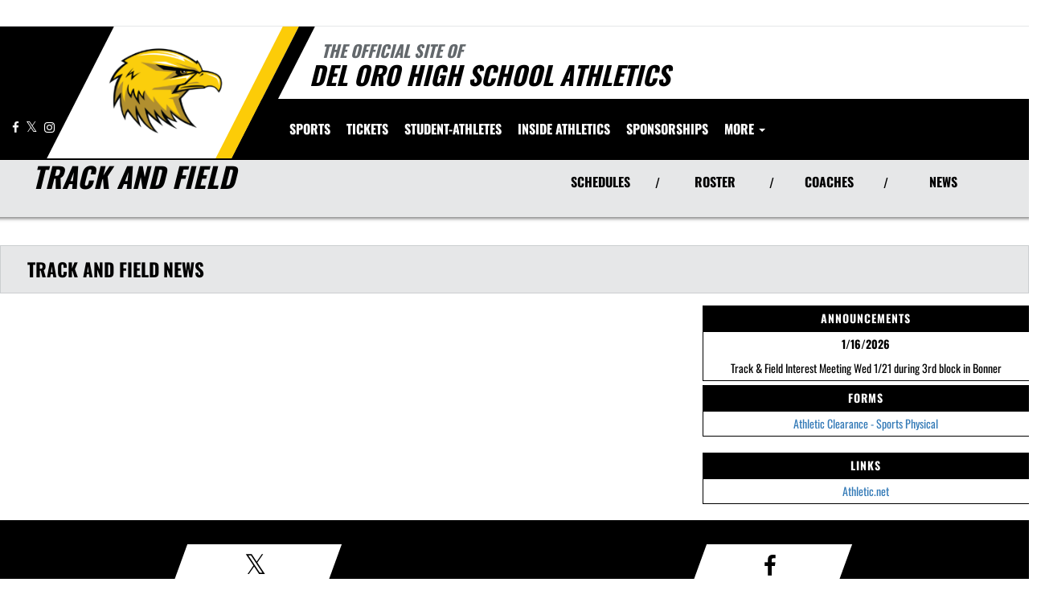

--- FILE ---
content_type: text/html; charset=utf-8
request_url: https://www.deloroathletics.com/sport/track%20and%20field/coed/?tab=news
body_size: 19101
content:
<!DOCTYPE html>
<html lang="en">
<head>
<style>
    .gam-sport-banner-ad iframe,
    .gam-sport-banner-ad-2 iframe
    {
        width: 100%;
        height: auto;
    }

    .prog-mobile-banners #gam-banner-ad,
    .prog-mobile-banners #gam-banner-ad-2
    {
        min-height: 100px;
        display: flex;
        align-items: center;
        justify-content: center;
    }
</style>

    <script async src="https://securepubads.g.doubleclick.net/tag/js/gpt.js"></script>
    <script>
        window.googletag = window.googletag || { cmd: [] };

        function isMobile() {
            return window.innerWidth <= 768;
        }

        googletag.cmd.push(function () {
            var isMobileDevice = isMobile();
            var REFRESH_KEY = 'refresh';
            var REFRESH_VALUE = 'true';

            // NEW: programmatic flag + refresh timing
            var useProgrammaticAds = false;
            var REFRESH_MS = useProgrammaticAds ? 30000 : 10000;

            // NEW: add a body class only when programmatic + mobile (for stable layout)
            if (useProgrammaticAds && isMobileDevice) {
                document.body.classList.add('prog-mobile-banners');
            }

            // ------- PRESENTING SPONSOR-------
            if (isMobileDevice) {
                googletag.defineSlot('/22870419559/headerwebmobile', [[300, 75]], 'gam-presenting-sponsor-mobile')
                    .setTargeting(REFRESH_KEY, REFRESH_VALUE)
                    .addService(googletag.pubads());
            } else {
                googletag.defineSlot('/22870419559/headerwebdesktop', [[300, 75]], 'gam-presenting-sponsor-2')
                    .setTargeting(REFRESH_KEY, REFRESH_VALUE)
                    .addService(googletag.pubads());
            }

            // Build base arrays of allowed sizes
            var desktopTabletProgrammatic = [[640, 100], [728, 90]];
            var mobileProgrammatic = [[320, 50]];              // << mobile = 320x50 ONLY
            var desktopTabletDefault = [[640, 100]];
            var mobileDefault = [[640, 100]];

            var allProgrammaticSizes = [[640, 100], [728, 90], [320, 50]];
            var allDefaultSizes = [[640, 100]];

            var bannerMapping = googletag.sizeMapping()
                .addSize([1024, 0], useProgrammaticAds ? desktopTabletProgrammatic : desktopTabletDefault) // desktop
                .addSize([768, 0], useProgrammaticAds ? desktopTabletProgrammatic : desktopTabletDefault) // tablet
                .addSize([0, 0], useProgrammaticAds ? mobileProgrammatic : mobileDefault)        // phones
                .build();

            googletag.defineSlot(
                '/22870419559/bannerweb',
                useProgrammaticAds ? allProgrammaticSizes : allDefaultSizes,
                'gam-banner-ad'
            )
                .defineSizeMapping(bannerMapping)
                .setTargeting(REFRESH_KEY, REFRESH_VALUE)
                .addService(googletag.pubads());

            googletag.defineSlot(
                '/22870419559/bannerweb',
                useProgrammaticAds ? allProgrammaticSizes : allDefaultSizes,
                'gam-banner-ad-2'
            )
                .defineSizeMapping(bannerMapping)
                .setTargeting(REFRESH_KEY, REFRESH_VALUE)
                .addService(googletag.pubads());

            googletag.defineSlot('/22870419559/agent', [[300, 75]], 'gam-agent-ad')
                .setTargeting(REFRESH_KEY, REFRESH_VALUE)
                .addService(googletag.pubads());

            googletag.pubads().setTargeting('siteid', '2632833');

            // Refresh: now uses REFRESH_MS (30s when programmatic, else 10s)
            googletag.pubads().addEventListener('impressionViewable', function (event) {
                var slot = event.slot;
                if (slot.getTargeting(REFRESH_KEY).indexOf(REFRESH_VALUE) > -1) {
                    setTimeout(function () {
                        googletag.pubads().refresh([slot]);
                    }, REFRESH_MS);
                }
            });

            googletag.enableServices();

            // Add event listeners for responsive image handling
            document.addEventListener('DOMContentLoaded', function () {
                handleResponsiveImages();

                // Add debounced resize handler
                var resizeTimeout = null;
                window.addEventListener('resize', function () {
                    if (resizeTimeout) {
                        clearTimeout(resizeTimeout);
                    }

                    resizeTimeout = setTimeout(function () {
                        handleResponsiveImages();
                    }, 250);
                });
            });

            // Add slotRenderEnded event to handle styling right after ads render
            googletag.pubads().addEventListener('slotRenderEnded', function (event) {
                // Give a small delay to ensure content is available
                setTimeout(function () {
                    var id = event.slot.getSlotElementId();
                    var container = document.getElementById(id);
                    if (container) {
                        var iframes = container.querySelectorAll('iframe[id^="google_ads_iframe"]');
                        iframes.forEach(applyResponsiveStyles);
                    }
                }, 50);
            });

            // Function to handle responsive images
            function handleResponsiveImages() {
                ['gam-banner-ad', 'gam-banner-ad-2', 'gam-sport-banner-ad', 'gam-sport-banner-ad-2', 'gam-presenting-sponsor-2'].forEach(adId => {
                    var adContainer = document.querySelector(`#${adId}`);
                    if (adContainer) {
                        observeIframeInsertion(adContainer);
                        var iframes = adContainer.querySelectorAll('iframe[id^="google_ads_iframe"]');
                        iframes.forEach(applyResponsiveStyles);
                    }
                });
            }

            // Function to observe iframe insertion - from original code
            function observeIframeInsertion(container) {
                var observer = new MutationObserver(function (mutations) {
                    mutations.forEach(function (mutation) {
                        if (mutation.addedNodes) {
                            mutation.addedNodes.forEach(function (node) {
                                if (node.tagName === 'IFRAME' && node.id.startsWith('google_ads_iframe')) {
                                    applyResponsiveStyles(node);
                                    observeIframeChanges(node);
                                }
                            });
                        }
                    });
                });

                observer.observe(container, {
                    childList: true,
                    subtree: true
                });
            }

            function applyResponsiveStyles(iframe) {
                if (
                    (iframe && iframe.closest('.gam-banner-ad')) ||
                    (iframe && iframe.closest('.gam-banner-ad-2')) ||
                    (iframe && iframe.closest('.gam-sport-banner-ad')) ||
                    (iframe && iframe.closest('.gam-sport-banner-ad-2')) ||
                    (iframe && iframe.closest('.gam-presenting-sponsor-2'))
                ) {
                    if (isMobile()) {
                        iframe.style.width = '100%';
                        iframe.style.height = 'auto';

                        try {
                            var iframeDoc = iframe.contentDocument || iframe.contentWindow.document;
                            var imgs = iframeDoc.querySelectorAll('img');
                            imgs.forEach(function (img) {
                                img.style.maxWidth = '100%';
                                img.style.height = 'auto';
                                // Only add 20% margin-top to gam-banner-ad images on mobile
                                if (iframe.closest('.gam-banner-ad')) {
                                    img.style.marginTop = '20%'; // This only applies on mobile due to the parent if(isMobile()) condition
                                } else {
                                    img.style.marginTop = '0';
                                }
                            });
                        } catch (e) {
                            console.error('Could not access iframe content:', e);
                        }
                    } else {
                        // Desktop logic, specifically for gam-presenting-sponsor-desktop
                        if (8 == 14 && (iframe.closest('.gam-presenting-sponsor-2') || iframe.closest('.gam-presenting-sponsor-mobile'))) {
                            try {
                                var iframeDoc = iframe.contentDocument || iframe.contentWindow.document;
                                var imgs = iframeDoc.querySelectorAll('img');
                                imgs.forEach(function (img) {
                                    img.style.width = '225px';
                                    img.style.height = 'auto';
                                });
                            } catch (e) {
                                console.error('Could not access iframe content:', e);
                            }
                        }
                    }
                }
            }

            function observeIframeChanges(iframe) {
                iframe.addEventListener('load', function () {
                    applyResponsiveStyles(iframe);
                });

                var observer = new MutationObserver(function (mutations) {
                    mutations.forEach(function (mutation) {
                        if (mutation.type === 'childList' || (mutation.type === 'attributes' && mutation.attributeName === 'src')) {
                            applyResponsiveStyles(iframe);
                        }
                    });
                });

                observer.observe(iframe, {
                    childList: true,
                    subtree: true,
                    attributes: true,
                    attributeFilter: ['src']
                });
            }
        });
    </script>

    <!-- End GPT Tag -->
        <!-- Google tag (gtag.js) -->
        <script async src="https://www.googletagmanager.com/gtag/js?id=G-CEEZHR5SF0"></script>
        <script>
            window.dataLayer = window.dataLayer || [];
            function gtag() { dataLayer.push(arguments); }
            gtag('js', new Date());

            gtag('config', 'G-CEEZHR5SF0');
        </script>
    <meta charset="utf-8" />
    <meta name="viewport" content="width=device-width, initial-scale=1.0, maximum-scale=2.0, user-scalable=yes" />
    <title>Del Oro High School Track And Field</title>
    <meta name="description" content="The official Track And Field page for the Del Oro Golden Eagles." />
    <meta name="keywords" content="del oro high school, golden eagles, athletics, schedules, scores, news, broadcasting, mobile, video, rosters, photos, sports, high school" />
    <meta property="og:image" content="https://5starassets.blob.core.windows.net/athleticsites/2632833/736/images/6798e350-bda3-44c1-ba69-c09e25615c7c.png">
    

    
        <script src="https://unpkg.com/focus-visible/dist/focus-visible.min.js"></script>

        <!-- fonts now reside in the less config file -->
        <!-- latest CDN compiled and minified CSS for lity (simple lightbox) -->
        <link rel="stylesheet" href="https://cdnjs.cloudflare.com/ajax/libs/lity/2.3.1/lity.min.css" integrity="sha256-0SZxASYAglrmIuTx+ZYHE3hzTnCZWB7XLu+iA8AG0Z0=" crossorigin="anonymous" />
        <!-- latest CDN compiled and minified CSS for font awesome -->
        <link rel="stylesheet" href="https://cdnjs.cloudflare.com/ajax/libs/font-awesome/4.7.0/css/font-awesome.css" integrity="sha256-NuCn4IvuZXdBaFKJOAcsU2Q3ZpwbdFisd5dux4jkQ5w=" crossorigin="anonymous" />
        <!-- latest CDN compiled and minified CSS for slick slider -->
        <link rel="stylesheet" href="https://cdnjs.cloudflare.com/ajax/libs/slick-carousel/1.9.0/slick.min.css" integrity="sha256-UK1EiopXIL+KVhfbFa8xrmAWPeBjMVdvYMYkTAEv/HI=" crossorigin="anonymous" />
        <link rel="stylesheet" href="https://cdnjs.cloudflare.com/ajax/libs/slick-carousel/1.9.0/slick-theme.min.css" integrity="sha256-4hqlsNP9KM6+2eA8VUT0kk4RsMRTeS7QGHIM+MZ5sLY=" crossorigin="anonymous" />
        <!-- latest CDN compiled and minified CSS for bootstrap 3 -->
        <link rel="stylesheet" href="https://maxcdn.bootstrapcdn.com/bootstrap/3.3.7/css/bootstrap.min.css" integrity="sha384-BVYiiSIFeK1dGmJRAkycuHAHRg32OmUcww7on3RYdg4Va+PmSTsz/K68vbdEjh4u" crossorigin="anonymous">
        <link rel="stylesheet" href="https://maxcdn.bootstrapcdn.com/bootstrap/3.3.7/css/bootstrap-theme.min.css" integrity="sha384-rHyoN1iRsVXV4nD0JutlnGaslCJuC7uwjduW9SVrLvRYooPp2bWYgmgJQIXwl/Sp" crossorigin="anonymous">
        <!-- locally stored compiled and minified CSS for yamm -->
        <link rel="stylesheet" href="/lib/yamm3/yamm/yamm.min.css" />
        <!-- locally stored compiled and minified CSS for datatables -->
        <link rel="stylesheet" href="/lib/datatables/media/css/dataTables.bootstrap.min.css" />
        <!-- creates browser icon using schools mascot logo -->
        <link rel="icon" type="image/png" href="https://5starassets.blob.core.windows.net/athleticsites/2632833/736/images/6798e350-bda3-44c1-ba69-c09e25615c7c.png">
        <link rel="stylesheet" href="https://cdnjs.cloudflare.com/ajax/libs/ekko-lightbox/3.3.0/ekko-lightbox.min.css" integrity="sha512-vC3vvXGPI9bplTilrP7d0YKtmHrMAH4q9dF6QSfIL/uOFIMsHu2wkmAITtFRkNisTKt1e4EAhIiXpyXJgiJW4Q==" crossorigin="anonymous" referrerpolicy="no-referrer" />        <!-- created CSS from less config file; compiled, minified and stored locally -->
        <link rel="stylesheet" href="/less/templates/5/main.min.css?v=1.3" />

        <link href="/lib/sweetalert/dist/sweetalert.css" rel="stylesheet" />
        <link rel="stylesheet" href="/less/Components/AIAgent.min.css?v=639044639490148924" />

    
    
        <style>
        .navbar-nav > li > a:hover{color: #fccc08 !important;}
</style>
<style>
        h1, h2, h3, h4, h5, h6 {color: #000000;}
        ul li a {color: #000000;}
        table tr{color:#000000;}
        .header-topper:before{background:#000000;}
        .header-topper .row:before {background:#000000;}
        .border-right-xl-secondary{border-right: 20px solid #fccc08;}
        /* resused */
        .bg-primary{background-color: #000000;}
        .bg-secondary{background-color: #fccc08;}
        .text-primary{color: #000000 !important;}
        .text-primary-font{color: #ffffff !important;}
        .text-secondary{color: #fccc08 !important;}
        .border-all-thin-primary {border: solid 1px #000000; }
        .border-right-xl-secondary{border-right: 20px solid #fccc08;}
        .border-right-xl-primary{border-right: 20px solid #000000;}
        .bg-gradient-primary-dark{background-image: linear-gradient(180deg,#000,#000000);}
</style>

    

    
    
</head>
<body viewport="fixed">
    <a href="#main-content" class="skip-link">Skip to Main Content</a>
    <input type="hidden" value="2632833" id="schoolId" />
    <input type="hidden" value="true" id="customAppSchool" />
    <input type="hidden" value="6/7/2023 12:00:00 AM" id="adServingDateBegins" />

    <header>
        


            <div class="row">
                <div class="col-md-12">
                    <div class="feeder-menu bg-gradient-primary">
    <div class="slant-tabs">
        <ul class="nav">
        </ul>
    </div>
</div>
                </div>
            </div>
        <div class="header-topper">
            <div class="row">
                <h1 class="site-title"><small>&nbsp;&nbsp;&nbsp;<i>THE OFFICIAL SITE OF </i></small><br /><i>Del Oro High School Athletics</i></h1>
            </div>
        </div>
        <div class="row">
            <div class="col-md-12">
                <div class="main-menu-container bg-primary" id="fixedscroll">
                    <div class="fixed-menu-container">
                        <div class="header-social-media">
                            
<div class="feed-wrapper">
                    <a href="https://www.facebook.com/delorohighschoolbasketball" target="_blank" aria-label="Visit our Facebook page">
                        <i class="fa fa-facebook text-primary-font" aria-hidden="true"></i>
                        <span class="sr-only">Facebook</span>
                    </a>
                    <a href="https://twitter.com/delorohoops" target="_blank" aria-label="Visit our X page">
                        <i class="fa fa-twitter text-primary-font" aria-hidden="true"></i>
                        <span class="sr-only">X</span>
                    </a>
                    <a href="https://www.instagram.com/del_oro_wrestling/" target="_blank" aria-label="Visit our Instagram page">
                        <i class="fa fa-instagram text-primary-font" aria-hidden="true"></i>
                        <span class="sr-only">Instagram</span>
                    </a>
</div>

                        </div>
                        <div id="center">
                            <div class="header-gfx border-right-xl-secondary">
                                <a href="/" aria-label="Return to Del Oro Home Page" tabindex="0">
                                    <img src="https://5starassets.blob.core.windows.net/athleticsites/2632833/736/images/d9031afa-224d-4a66-b4dc-0120e9b0cd4b.png" aria-label="Del Oro" alt="Del Oro Logo" />
                                    <span class="mk-blank">-</span>
                                </a>
                            </div>

                            <div class="primary-line border-right-xl-primary"></div>
                        </div>
                        <div class="">
                            
                                <nav class="custom-nav" role="navigation" aria-label="Main Navigation">
    <div class="navbar yamm navbar-static-top">
        <div class="container" id="nav-container">
            <div class="navbar-header">
                <button type="button" class="navbar-toggle collapsed" data-toggle="collapse" data-target="#navbar" aria-expanded="false" aria-controls="navbar">
                    <span class="sr-only">Toggle navigation</span>
                    <span class="icon-bar bg-secondary"></span>
                    <span class="icon-bar bg-secondary"></span>
                    <span class="icon-bar bg-secondary"></span>
                </button>
                <a class="navbar-brand" href="/" aria-label="Return to Del Oro Home Page">
                    <img src="https://5starassets.blob.core.windows.net/athleticsites/2632833/736/images/66a59314-bffa-40e8-a509-d56ce4ce8554.png" class="img-responsive tag" aria-label="Del Oro Logo" alt="Del Oro Logo" />
                </a>
                    <div class="presenting-sponsor hidden-md hidden-lg">
                        <div class="adzone adzone-0 presenting-sponsor">
                                <div class="ad-placement">
    <div id='gam-presenting-sponsor-mobile' class="gam_ps">
        <script>
           if (isMobile()) {
                googletag.cmd.push(function () { googletag.display('gam-presenting-sponsor-mobile'); });
            }
        </script>
    </div>
    </div>

                        </div>
                    </div>
                </div>
            <div id="navbar" class="navbar-collapse collapse" aria-expanded="false">
                <ul class="nav navbar-nav" id="nav-links" role="menubar">
                  
                            <li class="dropdown yamm-fw" role="presentation">
                                <a href="#" data-toggle="dropdown" class="dropdown-toggle text-primary-font" role="menuitem" aria-haspopup="true" aria-expanded="false" tabindex="0">SPORTS</a>
                                    <ul id="dropdown1" class="dropdown-menu two-columns" role="menu">
                                            <li role="menuitem">
                                                <div class="sport-link-nfo">
                                                    <div class="row">
                                                        <div class="col-xs-12 col-sm-6">
                                                            <div class="link">
                                                                <a class="text-primary" href="/sport/alpine skiing/coed/" role="menuitem" tabindex="0" aria-label="Alpine Skiing go to Main Team Page">ALPINE SKIING</a>
                                                            </div>
                                                        </div>
                                                        <div class="hidden-xs col-sm-6">
                                                            <div class="nfo">
                                                                <a class="text-primary" href="/sport/alpine skiing/coed/?tab=schedule" role="menuitem" aria-label="Alpine Skiing - Schedules" tabindex="0">Schedules</a><span> /</span>
                                                                <a class="text-primary" href="/sport/alpine skiing/coed/?tab=roster" role="menuitem" aria-label="Alpine Skiing - Rosters" tabindex="0">Rosters</a><span> /</span>
                                                                <a class="text-primary" href="/sport/alpine skiing/coed/?tab=news" role="menuitem" aria-label="Alpine Skiing - News" tabindex="0">News</a>
                                                            </div>
                                                        </div>
                                                    </div>
                                                </div>
                                            </li>
                                            <li role="menuitem">
                                                <div class="sport-link-nfo">
                                                    <div class="row">
                                                        <div class="col-xs-12 col-sm-6">
                                                            <div class="link">
                                                                <a class="text-primary" href="/sport/baseball/boys/" role="menuitem" tabindex="0" aria-label="Baseball(Boys) go to Main Team Page">BASEBALL(BOYS)</a>
                                                            </div>
                                                        </div>
                                                        <div class="hidden-xs col-sm-6">
                                                            <div class="nfo">
                                                                <a class="text-primary" href="/sport/baseball/boys/?tab=schedule" role="menuitem" aria-label="Baseball(Boys) - Schedules" tabindex="0">Schedules</a><span> /</span>
                                                                <a class="text-primary" href="/sport/baseball/boys/?tab=roster" role="menuitem" aria-label="Baseball(Boys) - Rosters" tabindex="0">Rosters</a><span> /</span>
                                                                <a class="text-primary" href="/sport/baseball/boys/?tab=news" role="menuitem" aria-label="Baseball(Boys) - News" tabindex="0">News</a>
                                                            </div>
                                                        </div>
                                                    </div>
                                                </div>
                                            </li>
                                            <li role="menuitem">
                                                <div class="sport-link-nfo">
                                                    <div class="row">
                                                        <div class="col-xs-12 col-sm-6">
                                                            <div class="link">
                                                                <a class="text-primary" href="/sport/basketball/boys/" role="menuitem" tabindex="0" aria-label="Basketball(Boys) go to Main Team Page">BASKETBALL(BOYS)</a>
                                                            </div>
                                                        </div>
                                                        <div class="hidden-xs col-sm-6">
                                                            <div class="nfo">
                                                                <a class="text-primary" href="/sport/basketball/boys/?tab=schedule" role="menuitem" aria-label="Basketball(Boys) - Schedules" tabindex="0">Schedules</a><span> /</span>
                                                                <a class="text-primary" href="/sport/basketball/boys/?tab=roster" role="menuitem" aria-label="Basketball(Boys) - Rosters" tabindex="0">Rosters</a><span> /</span>
                                                                <a class="text-primary" href="/sport/basketball/boys/?tab=news" role="menuitem" aria-label="Basketball(Boys) - News" tabindex="0">News</a>
                                                            </div>
                                                        </div>
                                                    </div>
                                                </div>
                                            </li>
                                            <li role="menuitem">
                                                <div class="sport-link-nfo">
                                                    <div class="row">
                                                        <div class="col-xs-12 col-sm-6">
                                                            <div class="link">
                                                                <a class="text-primary" href="/sport/basketball/girls/" role="menuitem" tabindex="0" aria-label="Basketball(Girls) go to Main Team Page">BASKETBALL(GIRLS)</a>
                                                            </div>
                                                        </div>
                                                        <div class="hidden-xs col-sm-6">
                                                            <div class="nfo">
                                                                <a class="text-primary" href="/sport/basketball/girls/?tab=schedule" role="menuitem" aria-label="Basketball(Girls) - Schedules" tabindex="0">Schedules</a><span> /</span>
                                                                <a class="text-primary" href="/sport/basketball/girls/?tab=roster" role="menuitem" aria-label="Basketball(Girls) - Rosters" tabindex="0">Rosters</a><span> /</span>
                                                                <a class="text-primary" href="/sport/basketball/girls/?tab=news" role="menuitem" aria-label="Basketball(Girls) - News" tabindex="0">News</a>
                                                            </div>
                                                        </div>
                                                    </div>
                                                </div>
                                            </li>
                                            <li role="menuitem">
                                                <div class="sport-link-nfo">
                                                    <div class="row">
                                                        <div class="col-xs-12 col-sm-6">
                                                            <div class="link">
                                                                <a class="text-primary" href="/sport/cheer/girls/" role="menuitem" tabindex="0" aria-label="Cheer(Girls) go to Main Team Page">CHEER(GIRLS)</a>
                                                            </div>
                                                        </div>
                                                        <div class="hidden-xs col-sm-6">
                                                            <div class="nfo">
                                                                <a class="text-primary" href="/sport/cheer/girls/?tab=schedule" role="menuitem" aria-label="Cheer(Girls) - Schedules" tabindex="0">Schedules</a><span> /</span>
                                                                <a class="text-primary" href="/sport/cheer/girls/?tab=roster" role="menuitem" aria-label="Cheer(Girls) - Rosters" tabindex="0">Rosters</a><span> /</span>
                                                                <a class="text-primary" href="/sport/cheer/girls/?tab=news" role="menuitem" aria-label="Cheer(Girls) - News" tabindex="0">News</a>
                                                            </div>
                                                        </div>
                                                    </div>
                                                </div>
                                            </li>
                                            <li role="menuitem">
                                                <div class="sport-link-nfo">
                                                    <div class="row">
                                                        <div class="col-xs-12 col-sm-6">
                                                            <div class="link">
                                                                <a class="text-primary" href="/sport/cross country/coed/" role="menuitem" tabindex="0" aria-label="Cross Country(Coed) go to Main Team Page">CROSS COUNTRY(COED)</a>
                                                            </div>
                                                        </div>
                                                        <div class="hidden-xs col-sm-6">
                                                            <div class="nfo">
                                                                <a class="text-primary" href="/sport/cross country/coed/?tab=schedule" role="menuitem" aria-label="Cross Country(Coed) - Schedules" tabindex="0">Schedules</a><span> /</span>
                                                                <a class="text-primary" href="/sport/cross country/coed/?tab=roster" role="menuitem" aria-label="Cross Country(Coed) - Rosters" tabindex="0">Rosters</a><span> /</span>
                                                                <a class="text-primary" href="/sport/cross country/coed/?tab=news" role="menuitem" aria-label="Cross Country(Coed) - News" tabindex="0">News</a>
                                                            </div>
                                                        </div>
                                                    </div>
                                                </div>
                                            </li>
                                            <li role="menuitem">
                                                <div class="sport-link-nfo">
                                                    <div class="row">
                                                        <div class="col-xs-12 col-sm-6">
                                                            <div class="link">
                                                                <a class="text-primary" href="/sport/flag football/girls/" role="menuitem" tabindex="0" aria-label="Flag Football(Girls) go to Main Team Page">FLAG FOOTBALL(GIRLS)</a>
                                                            </div>
                                                        </div>
                                                        <div class="hidden-xs col-sm-6">
                                                            <div class="nfo">
                                                                <a class="text-primary" href="/sport/flag football/girls/?tab=schedule" role="menuitem" aria-label="Flag Football(Girls) - Schedules" tabindex="0">Schedules</a><span> /</span>
                                                                <a class="text-primary" href="/sport/flag football/girls/?tab=roster" role="menuitem" aria-label="Flag Football(Girls) - Rosters" tabindex="0">Rosters</a><span> /</span>
                                                                <a class="text-primary" href="/sport/flag football/girls/?tab=news" role="menuitem" aria-label="Flag Football(Girls) - News" tabindex="0">News</a>
                                                            </div>
                                                        </div>
                                                    </div>
                                                </div>
                                            </li>
                                            <li role="menuitem">
                                                <div class="sport-link-nfo">
                                                    <div class="row">
                                                        <div class="col-xs-12 col-sm-6">
                                                            <div class="link">
                                                                <a class="text-primary" href="/sport/football/boys/" role="menuitem" tabindex="0" aria-label="Football(Boys) go to Main Team Page">FOOTBALL(BOYS)</a>
                                                            </div>
                                                        </div>
                                                        <div class="hidden-xs col-sm-6">
                                                            <div class="nfo">
                                                                <a class="text-primary" href="/sport/football/boys/?tab=schedule" role="menuitem" aria-label="Football(Boys) - Schedules" tabindex="0">Schedules</a><span> /</span>
                                                                <a class="text-primary" href="/sport/football/boys/?tab=roster" role="menuitem" aria-label="Football(Boys) - Rosters" tabindex="0">Rosters</a><span> /</span>
                                                                <a class="text-primary" href="/sport/football/boys/?tab=news" role="menuitem" aria-label="Football(Boys) - News" tabindex="0">News</a>
                                                            </div>
                                                        </div>
                                                    </div>
                                                </div>
                                            </li>
                                            <li role="menuitem">
                                                <div class="sport-link-nfo">
                                                    <div class="row">
                                                        <div class="col-xs-12 col-sm-6">
                                                            <div class="link">
                                                                <a class="text-primary" href="/sport/golf/boys/" role="menuitem" tabindex="0" aria-label="Golf(Boys) go to Main Team Page">GOLF(BOYS)</a>
                                                            </div>
                                                        </div>
                                                        <div class="hidden-xs col-sm-6">
                                                            <div class="nfo">
                                                                <a class="text-primary" href="/sport/golf/boys/?tab=schedule" role="menuitem" aria-label="Golf(Boys) - Schedules" tabindex="0">Schedules</a><span> /</span>
                                                                <a class="text-primary" href="/sport/golf/boys/?tab=roster" role="menuitem" aria-label="Golf(Boys) - Rosters" tabindex="0">Rosters</a><span> /</span>
                                                                <a class="text-primary" href="/sport/golf/boys/?tab=news" role="menuitem" aria-label="Golf(Boys) - News" tabindex="0">News</a>
                                                            </div>
                                                        </div>
                                                    </div>
                                                </div>
                                            </li>
                                            <li role="menuitem">
                                                <div class="sport-link-nfo">
                                                    <div class="row">
                                                        <div class="col-xs-12 col-sm-6">
                                                            <div class="link">
                                                                <a class="text-primary" href="/sport/golf/girls/" role="menuitem" tabindex="0" aria-label="Golf(Girls) go to Main Team Page">GOLF(GIRLS)</a>
                                                            </div>
                                                        </div>
                                                        <div class="hidden-xs col-sm-6">
                                                            <div class="nfo">
                                                                <a class="text-primary" href="/sport/golf/girls/?tab=schedule" role="menuitem" aria-label="Golf(Girls) - Schedules" tabindex="0">Schedules</a><span> /</span>
                                                                <a class="text-primary" href="/sport/golf/girls/?tab=roster" role="menuitem" aria-label="Golf(Girls) - Rosters" tabindex="0">Rosters</a><span> /</span>
                                                                <a class="text-primary" href="/sport/golf/girls/?tab=news" role="menuitem" aria-label="Golf(Girls) - News" tabindex="0">News</a>
                                                            </div>
                                                        </div>
                                                    </div>
                                                </div>
                                            </li>
                                            <li role="menuitem">
                                                <div class="sport-link-nfo">
                                                    <div class="row">
                                                        <div class="col-xs-12 col-sm-6">
                                                            <div class="link">
                                                                <a class="text-primary" href="/sport/lacrosse/boys/" role="menuitem" tabindex="0" aria-label="Lacrosse(Boys) go to Main Team Page">LACROSSE(BOYS)</a>
                                                            </div>
                                                        </div>
                                                        <div class="hidden-xs col-sm-6">
                                                            <div class="nfo">
                                                                <a class="text-primary" href="/sport/lacrosse/boys/?tab=schedule" role="menuitem" aria-label="Lacrosse(Boys) - Schedules" tabindex="0">Schedules</a><span> /</span>
                                                                <a class="text-primary" href="/sport/lacrosse/boys/?tab=roster" role="menuitem" aria-label="Lacrosse(Boys) - Rosters" tabindex="0">Rosters</a><span> /</span>
                                                                <a class="text-primary" href="/sport/lacrosse/boys/?tab=news" role="menuitem" aria-label="Lacrosse(Boys) - News" tabindex="0">News</a>
                                                            </div>
                                                        </div>
                                                    </div>
                                                </div>
                                            </li>
                                            <li role="menuitem">
                                                <div class="sport-link-nfo">
                                                    <div class="row">
                                                        <div class="col-xs-12 col-sm-6">
                                                            <div class="link">
                                                                <a class="text-primary" href="/sport/lacrosse/girls/" role="menuitem" tabindex="0" aria-label="Lacrosse(Girls) go to Main Team Page">LACROSSE(GIRLS)</a>
                                                            </div>
                                                        </div>
                                                        <div class="hidden-xs col-sm-6">
                                                            <div class="nfo">
                                                                <a class="text-primary" href="/sport/lacrosse/girls/?tab=schedule" role="menuitem" aria-label="Lacrosse(Girls) - Schedules" tabindex="0">Schedules</a><span> /</span>
                                                                <a class="text-primary" href="/sport/lacrosse/girls/?tab=roster" role="menuitem" aria-label="Lacrosse(Girls) - Rosters" tabindex="0">Rosters</a><span> /</span>
                                                                <a class="text-primary" href="/sport/lacrosse/girls/?tab=news" role="menuitem" aria-label="Lacrosse(Girls) - News" tabindex="0">News</a>
                                                            </div>
                                                        </div>
                                                    </div>
                                                </div>
                                            </li>
                                            <li role="menuitem">
                                                <div class="sport-link-nfo">
                                                    <div class="row">
                                                        <div class="col-xs-12 col-sm-6">
                                                            <div class="link">
                                                                <a class="text-primary" href="/sport/snowboarding/coed/" role="menuitem" tabindex="0" aria-label="Snowboarding go to Main Team Page">SNOWBOARDING</a>
                                                            </div>
                                                        </div>
                                                        <div class="hidden-xs col-sm-6">
                                                            <div class="nfo">
                                                                <a class="text-primary" href="/sport/snowboarding/coed/?tab=schedule" role="menuitem" aria-label="Snowboarding - Schedules" tabindex="0">Schedules</a><span> /</span>
                                                                <a class="text-primary" href="/sport/snowboarding/coed/?tab=roster" role="menuitem" aria-label="Snowboarding - Rosters" tabindex="0">Rosters</a><span> /</span>
                                                                <a class="text-primary" href="/sport/snowboarding/coed/?tab=news" role="menuitem" aria-label="Snowboarding - News" tabindex="0">News</a>
                                                            </div>
                                                        </div>
                                                    </div>
                                                </div>
                                            </li>
                                            <li role="menuitem">
                                                <div class="sport-link-nfo">
                                                    <div class="row">
                                                        <div class="col-xs-12 col-sm-6">
                                                            <div class="link">
                                                                <a class="text-primary" href="/sport/soccer/boys/" role="menuitem" tabindex="0" aria-label="Soccer(Boys) go to Main Team Page">SOCCER(BOYS)</a>
                                                            </div>
                                                        </div>
                                                        <div class="hidden-xs col-sm-6">
                                                            <div class="nfo">
                                                                <a class="text-primary" href="/sport/soccer/boys/?tab=schedule" role="menuitem" aria-label="Soccer(Boys) - Schedules" tabindex="0">Schedules</a><span> /</span>
                                                                <a class="text-primary" href="/sport/soccer/boys/?tab=roster" role="menuitem" aria-label="Soccer(Boys) - Rosters" tabindex="0">Rosters</a><span> /</span>
                                                                <a class="text-primary" href="/sport/soccer/boys/?tab=news" role="menuitem" aria-label="Soccer(Boys) - News" tabindex="0">News</a>
                                                            </div>
                                                        </div>
                                                    </div>
                                                </div>
                                            </li>
                                            <li role="menuitem">
                                                <div class="sport-link-nfo">
                                                    <div class="row">
                                                        <div class="col-xs-12 col-sm-6">
                                                            <div class="link">
                                                                <a class="text-primary" href="/sport/soccer/girls/" role="menuitem" tabindex="0" aria-label="Soccer(Girls) go to Main Team Page">SOCCER(GIRLS)</a>
                                                            </div>
                                                        </div>
                                                        <div class="hidden-xs col-sm-6">
                                                            <div class="nfo">
                                                                <a class="text-primary" href="/sport/soccer/girls/?tab=schedule" role="menuitem" aria-label="Soccer(Girls) - Schedules" tabindex="0">Schedules</a><span> /</span>
                                                                <a class="text-primary" href="/sport/soccer/girls/?tab=roster" role="menuitem" aria-label="Soccer(Girls) - Rosters" tabindex="0">Rosters</a><span> /</span>
                                                                <a class="text-primary" href="/sport/soccer/girls/?tab=news" role="menuitem" aria-label="Soccer(Girls) - News" tabindex="0">News</a>
                                                            </div>
                                                        </div>
                                                    </div>
                                                </div>
                                            </li>
                                            <li role="menuitem">
                                                <div class="sport-link-nfo">
                                                    <div class="row">
                                                        <div class="col-xs-12 col-sm-6">
                                                            <div class="link">
                                                                <a class="text-primary" href="/sport/softball/girls/" role="menuitem" tabindex="0" aria-label="Softball(Girls) go to Main Team Page">SOFTBALL(GIRLS)</a>
                                                            </div>
                                                        </div>
                                                        <div class="hidden-xs col-sm-6">
                                                            <div class="nfo">
                                                                <a class="text-primary" href="/sport/softball/girls/?tab=schedule" role="menuitem" aria-label="Softball(Girls) - Schedules" tabindex="0">Schedules</a><span> /</span>
                                                                <a class="text-primary" href="/sport/softball/girls/?tab=roster" role="menuitem" aria-label="Softball(Girls) - Rosters" tabindex="0">Rosters</a><span> /</span>
                                                                <a class="text-primary" href="/sport/softball/girls/?tab=news" role="menuitem" aria-label="Softball(Girls) - News" tabindex="0">News</a>
                                                            </div>
                                                        </div>
                                                    </div>
                                                </div>
                                            </li>
                                            <li role="menuitem">
                                                <div class="sport-link-nfo">
                                                    <div class="row">
                                                        <div class="col-xs-12 col-sm-6">
                                                            <div class="link">
                                                                <a class="text-primary" href="/sport/stunt/girls/" role="menuitem" tabindex="0" aria-label="Stunt(Girls) go to Main Team Page">STUNT(GIRLS)</a>
                                                            </div>
                                                        </div>
                                                        <div class="hidden-xs col-sm-6">
                                                            <div class="nfo">
                                                                <a class="text-primary" href="/sport/stunt/girls/?tab=schedule" role="menuitem" aria-label="Stunt(Girls) - Schedules" tabindex="0">Schedules</a><span> /</span>
                                                                <a class="text-primary" href="/sport/stunt/girls/?tab=roster" role="menuitem" aria-label="Stunt(Girls) - Rosters" tabindex="0">Rosters</a><span> /</span>
                                                                <a class="text-primary" href="/sport/stunt/girls/?tab=news" role="menuitem" aria-label="Stunt(Girls) - News" tabindex="0">News</a>
                                                            </div>
                                                        </div>
                                                    </div>
                                                </div>
                                            </li>
                                            <li role="menuitem">
                                                <div class="sport-link-nfo">
                                                    <div class="row">
                                                        <div class="col-xs-12 col-sm-6">
                                                            <div class="link">
                                                                <a class="text-primary" href="/sport/swim/coed/" role="menuitem" tabindex="0" aria-label="Swim(Coed) go to Main Team Page">SWIM(COED)</a>
                                                            </div>
                                                        </div>
                                                        <div class="hidden-xs col-sm-6">
                                                            <div class="nfo">
                                                                <a class="text-primary" href="/sport/swim/coed/?tab=schedule" role="menuitem" aria-label="Swim(Coed) - Schedules" tabindex="0">Schedules</a><span> /</span>
                                                                <a class="text-primary" href="/sport/swim/coed/?tab=roster" role="menuitem" aria-label="Swim(Coed) - Rosters" tabindex="0">Rosters</a><span> /</span>
                                                                <a class="text-primary" href="/sport/swim/coed/?tab=news" role="menuitem" aria-label="Swim(Coed) - News" tabindex="0">News</a>
                                                            </div>
                                                        </div>
                                                    </div>
                                                </div>
                                            </li>
                                            <li role="menuitem">
                                                <div class="sport-link-nfo">
                                                    <div class="row">
                                                        <div class="col-xs-12 col-sm-6">
                                                            <div class="link">
                                                                <a class="text-primary" href="/sport/tennis/boys/" role="menuitem" tabindex="0" aria-label="Tennis(Boys) go to Main Team Page">TENNIS(BOYS)</a>
                                                            </div>
                                                        </div>
                                                        <div class="hidden-xs col-sm-6">
                                                            <div class="nfo">
                                                                <a class="text-primary" href="/sport/tennis/boys/?tab=schedule" role="menuitem" aria-label="Tennis(Boys) - Schedules" tabindex="0">Schedules</a><span> /</span>
                                                                <a class="text-primary" href="/sport/tennis/boys/?tab=roster" role="menuitem" aria-label="Tennis(Boys) - Rosters" tabindex="0">Rosters</a><span> /</span>
                                                                <a class="text-primary" href="/sport/tennis/boys/?tab=news" role="menuitem" aria-label="Tennis(Boys) - News" tabindex="0">News</a>
                                                            </div>
                                                        </div>
                                                    </div>
                                                </div>
                                            </li>
                                            <li role="menuitem">
                                                <div class="sport-link-nfo">
                                                    <div class="row">
                                                        <div class="col-xs-12 col-sm-6">
                                                            <div class="link">
                                                                <a class="text-primary" href="/sport/tennis/girls/" role="menuitem" tabindex="0" aria-label="Tennis(Girls) go to Main Team Page">TENNIS(GIRLS)</a>
                                                            </div>
                                                        </div>
                                                        <div class="hidden-xs col-sm-6">
                                                            <div class="nfo">
                                                                <a class="text-primary" href="/sport/tennis/girls/?tab=schedule" role="menuitem" aria-label="Tennis(Girls) - Schedules" tabindex="0">Schedules</a><span> /</span>
                                                                <a class="text-primary" href="/sport/tennis/girls/?tab=roster" role="menuitem" aria-label="Tennis(Girls) - Rosters" tabindex="0">Rosters</a><span> /</span>
                                                                <a class="text-primary" href="/sport/tennis/girls/?tab=news" role="menuitem" aria-label="Tennis(Girls) - News" tabindex="0">News</a>
                                                            </div>
                                                        </div>
                                                    </div>
                                                </div>
                                            </li>
                                            <li role="menuitem">
                                                <div class="sport-link-nfo">
                                                    <div class="row">
                                                        <div class="col-xs-12 col-sm-6">
                                                            <div class="link">
                                                                <a class="text-primary" href="/sport/track and field/coed/" role="menuitem" tabindex="0" aria-label="Track and Field go to Main Team Page">TRACK AND FIELD</a>
                                                            </div>
                                                        </div>
                                                        <div class="hidden-xs col-sm-6">
                                                            <div class="nfo">
                                                                <a class="text-primary" href="/sport/track and field/coed/?tab=schedule" role="menuitem" aria-label="Track and Field - Schedules" tabindex="0">Schedules</a><span> /</span>
                                                                <a class="text-primary" href="/sport/track and field/coed/?tab=roster" role="menuitem" aria-label="Track and Field - Rosters" tabindex="0">Rosters</a><span> /</span>
                                                                <a class="text-primary" href="/sport/track and field/coed/?tab=news" role="menuitem" aria-label="Track and Field - News" tabindex="0">News</a>
                                                            </div>
                                                        </div>
                                                    </div>
                                                </div>
                                            </li>
                                            <li role="menuitem">
                                                <div class="sport-link-nfo">
                                                    <div class="row">
                                                        <div class="col-xs-12 col-sm-6">
                                                            <div class="link">
                                                                <a class="text-primary" href="/sport/volleyball/boys/" role="menuitem" tabindex="0" aria-label="Volleyball(Boys) go to Main Team Page">VOLLEYBALL(BOYS)</a>
                                                            </div>
                                                        </div>
                                                        <div class="hidden-xs col-sm-6">
                                                            <div class="nfo">
                                                                <a class="text-primary" href="/sport/volleyball/boys/?tab=schedule" role="menuitem" aria-label="Volleyball(Boys) - Schedules" tabindex="0">Schedules</a><span> /</span>
                                                                <a class="text-primary" href="/sport/volleyball/boys/?tab=roster" role="menuitem" aria-label="Volleyball(Boys) - Rosters" tabindex="0">Rosters</a><span> /</span>
                                                                <a class="text-primary" href="/sport/volleyball/boys/?tab=news" role="menuitem" aria-label="Volleyball(Boys) - News" tabindex="0">News</a>
                                                            </div>
                                                        </div>
                                                    </div>
                                                </div>
                                            </li>
                                            <li role="menuitem">
                                                <div class="sport-link-nfo">
                                                    <div class="row">
                                                        <div class="col-xs-12 col-sm-6">
                                                            <div class="link">
                                                                <a class="text-primary" href="/sport/volleyball/girls/" role="menuitem" tabindex="0" aria-label="Volleyball(Girls) go to Main Team Page">VOLLEYBALL(GIRLS)</a>
                                                            </div>
                                                        </div>
                                                        <div class="hidden-xs col-sm-6">
                                                            <div class="nfo">
                                                                <a class="text-primary" href="/sport/volleyball/girls/?tab=schedule" role="menuitem" aria-label="Volleyball(Girls) - Schedules" tabindex="0">Schedules</a><span> /</span>
                                                                <a class="text-primary" href="/sport/volleyball/girls/?tab=roster" role="menuitem" aria-label="Volleyball(Girls) - Rosters" tabindex="0">Rosters</a><span> /</span>
                                                                <a class="text-primary" href="/sport/volleyball/girls/?tab=news" role="menuitem" aria-label="Volleyball(Girls) - News" tabindex="0">News</a>
                                                            </div>
                                                        </div>
                                                    </div>
                                                </div>
                                            </li>
                                            <li role="menuitem">
                                                <div class="sport-link-nfo">
                                                    <div class="row">
                                                        <div class="col-xs-12 col-sm-6">
                                                            <div class="link">
                                                                <a class="text-primary" href="/sport/water polo/boys/" role="menuitem" tabindex="0" aria-label="Water Polo(Boys) go to Main Team Page">WATER POLO(BOYS)</a>
                                                            </div>
                                                        </div>
                                                        <div class="hidden-xs col-sm-6">
                                                            <div class="nfo">
                                                                <a class="text-primary" href="/sport/water polo/boys/?tab=schedule" role="menuitem" aria-label="Water Polo(Boys) - Schedules" tabindex="0">Schedules</a><span> /</span>
                                                                <a class="text-primary" href="/sport/water polo/boys/?tab=roster" role="menuitem" aria-label="Water Polo(Boys) - Rosters" tabindex="0">Rosters</a><span> /</span>
                                                                <a class="text-primary" href="/sport/water polo/boys/?tab=news" role="menuitem" aria-label="Water Polo(Boys) - News" tabindex="0">News</a>
                                                            </div>
                                                        </div>
                                                    </div>
                                                </div>
                                            </li>
                                            <li role="menuitem">
                                                <div class="sport-link-nfo">
                                                    <div class="row">
                                                        <div class="col-xs-12 col-sm-6">
                                                            <div class="link">
                                                                <a class="text-primary" href="/sport/water polo/girls/" role="menuitem" tabindex="0" aria-label="Water Polo(Girls) go to Main Team Page">WATER POLO(GIRLS)</a>
                                                            </div>
                                                        </div>
                                                        <div class="hidden-xs col-sm-6">
                                                            <div class="nfo">
                                                                <a class="text-primary" href="/sport/water polo/girls/?tab=schedule" role="menuitem" aria-label="Water Polo(Girls) - Schedules" tabindex="0">Schedules</a><span> /</span>
                                                                <a class="text-primary" href="/sport/water polo/girls/?tab=roster" role="menuitem" aria-label="Water Polo(Girls) - Rosters" tabindex="0">Rosters</a><span> /</span>
                                                                <a class="text-primary" href="/sport/water polo/girls/?tab=news" role="menuitem" aria-label="Water Polo(Girls) - News" tabindex="0">News</a>
                                                            </div>
                                                        </div>
                                                    </div>
                                                </div>
                                            </li>
                                            <li role="menuitem">
                                                <div class="sport-link-nfo">
                                                    <div class="row">
                                                        <div class="col-xs-12 col-sm-6">
                                                            <div class="link">
                                                                <a class="text-primary" href="/sport/wrestling/boys/" role="menuitem" tabindex="0" aria-label="Wrestling(Boys) go to Main Team Page">WRESTLING(BOYS)</a>
                                                            </div>
                                                        </div>
                                                        <div class="hidden-xs col-sm-6">
                                                            <div class="nfo">
                                                                <a class="text-primary" href="/sport/wrestling/boys/?tab=schedule" role="menuitem" aria-label="Wrestling(Boys) - Schedules" tabindex="0">Schedules</a><span> /</span>
                                                                <a class="text-primary" href="/sport/wrestling/boys/?tab=roster" role="menuitem" aria-label="Wrestling(Boys) - Rosters" tabindex="0">Rosters</a><span> /</span>
                                                                <a class="text-primary" href="/sport/wrestling/boys/?tab=news" role="menuitem" aria-label="Wrestling(Boys) - News" tabindex="0">News</a>
                                                            </div>
                                                        </div>
                                                    </div>
                                                </div>
                                            </li>
                                            <li role="menuitem">
                                                <div class="sport-link-nfo">
                                                    <div class="row">
                                                        <div class="col-xs-12 col-sm-6">
                                                            <div class="link">
                                                                <a class="text-primary" href="/sport/wrestling/girls/" role="menuitem" tabindex="0" aria-label="Wrestling(Girls) go to Main Team Page">WRESTLING(GIRLS)</a>
                                                            </div>
                                                        </div>
                                                        <div class="hidden-xs col-sm-6">
                                                            <div class="nfo">
                                                                <a class="text-primary" href="/sport/wrestling/girls/?tab=schedule" role="menuitem" aria-label="Wrestling(Girls) - Schedules" tabindex="0">Schedules</a><span> /</span>
                                                                <a class="text-primary" href="/sport/wrestling/girls/?tab=roster" role="menuitem" aria-label="Wrestling(Girls) - Rosters" tabindex="0">Rosters</a><span> /</span>
                                                                <a class="text-primary" href="/sport/wrestling/girls/?tab=news" role="menuitem" aria-label="Wrestling(Girls) - News" tabindex="0">News</a>
                                                            </div>
                                                        </div>
                                                    </div>
                                                </div>
                                            </li>
                                    </ul>
                            </li>
                            <li role="presentation">
                                    <a class="slanted-btn text-primary-font" href="https://gofan.co/app/school/CA22532" target="_blank" role="menuitem" tabindex="0" aria-label="Tickets (opens in a new tab)"><span>Tickets</span></a>
                            </li>
                            <li class="dropdown" role="presentation">
                                <a href="#" class="dropdown-toggle dropdown-text text-primary-font" data-toggle="dropdown" role="menuitem" aria-haspopup="true" aria-expanded="false" tabindex="0">
                                    STUDENT-ATHLETES
                                </a>
                                <ul class="dropdown-menu two-columns dr-text" role="menu">
                                        <li role="presentation">
                                                <a class="text-primary" style="padding:10px" href="https://www.homecampus.com/select-state" role="menuitem" tabindex="0" aria-label="Athletic Registration (opens in a new tab)">Athletic Registration</a>
                                        </li>
                                        <li role="presentation">
                                                <a class="text-primary" style="padding:10px" href="https://youtu.be/eKivobMSmEE" role="menuitem" tabindex="0" aria-label="Video: How to use the Athletic Clearance Site (opens in a new tab)">Video: How to use the Athletic Clearance Site</a>
                                        </li>
                                        <li role="presentation">
                                                <a class="text-primary" style="padding:10px" href="https://www.canva.com/design/DAGElGCX89c/TzdWYt_u8UxP7-F88lt-9A/view?utm_content=DAGElGCX89c&amp;utm_campaign=designshare&amp;utm_medium=link&amp;utm_source=editor" role="menuitem" tabindex="0" aria-label="Sport Seasons (opens in a new tab)">Sport Seasons</a>
                                        </li>
                                        <li role="presentation">
                                                <a class="text-primary" style="padding:10px" href="https://drive.google.com/file/d/1rQ83DTD1Rm6U7Nkgv7Np_5IJMKOlgSvv/view?usp=sharing" role="menuitem" tabindex="0" aria-label="Grading Periods For Academic Eligibility (opens in a new tab)">Grading Periods For Academic Eligibility</a>
                                        </li>
                                        <li role="presentation">
                                                <a class="text-primary" style="padding:10px" href="https://docs.google.com/document/d/1yM3vi7JdncKVk0GMNERN-pzum4izP3GW6vfFPYlIAVA/edit?usp=sharing" role="menuitem" tabindex="0" aria-label="Asych/Online PE Application (opens in a new tab)">Asych/Online PE Application</a>
                                        </li>
                                        <li role="presentation">
                                                <a class="text-primary" style="padding:10px" href="/forms" role="menuitem" tabindex="0">Forms</a>
                                        </li>
                                        <li role="presentation">
                                                <a class="text-primary" style="padding:10px" href="https://docs.google.com/presentation/d/e/2PACX-1vQU8T64GV8xlYNlU4c3JwN0d-pkEUpEK2bVTJMyZlzif5F-3k2Dxzt0JtCX_HdSxMIlAGlX4T0zA6do/pub?start=true&amp;loop=false&amp;delayms=3000" role="menuitem" tabindex="0" aria-label="NCAA Initial Eligibility (opens in a new tab)">NCAA Initial Eligibility</a>
                                        </li>
                                        <li role="presentation">
                                                <a class="text-primary" style="padding:10px" href="/Concussion" role="menuitem" tabindex="0">Concussion</a>
                                        </li>
                                        <li role="presentation">
                                                <a class="text-primary" style="padding:10px" href="https://delorohighschoollettermanjackets.itemorder.com/" role="menuitem" tabindex="0" aria-label="Varsity Letterman Jackets (opens in a new tab)">Varsity Letterman Jackets</a>
                                        </li>
                                        <li role="presentation">
                                                <a class="text-primary" style="padding:10px" href="https://myers-stevens.com/" role="menuitem" tabindex="0" aria-label="Athletic Insurance  (opens in a new tab)">Athletic Insurance </a>
                                        </li>
                                </ul>
                            </li>
                            <li class="dropdown" role="presentation">
                                <a href="#" class="dropdown-toggle dropdown-text text-primary-font" data-toggle="dropdown" role="menuitem" aria-haspopup="true" aria-expanded="false" tabindex="0">
                                    INSIDE ATHLETICS
                                </a>
                                <ul class="dropdown-menu two-columns dr-text" role="menu">
                                        <li role="presentation">
                                                <a class="text-primary" style="padding:10px" href="https://drive.google.com/file/d/1DBaxBDwcEDL3xYoXCzJikMaqPFyHdG41/view?usp=sharing" role="menuitem" tabindex="0" aria-label="Sports Participation Numbers (opens in a new tab)">Sports Participation Numbers</a>
                                        </li>
                                        <li role="presentation">
                                                <a class="text-primary" style="padding:10px" href="/directory" role="menuitem" tabindex="0">Staff Directory</a>
                                        </li>
                                        <li role="presentation">
                                                <a class="text-primary" style="padding:10px" href="/traditions" role="menuitem" tabindex="0">TRADITIONS</a>
                                        </li>
                                        <li role="presentation">
                                                <a class="text-primary" style="padding:10px" href="/news" role="menuitem" tabindex="0">NEWS</a>
                                        </li>
                                </ul>
                            </li>
                            <li role="presentation">
                                    <a class="slanted-btn text-primary-font" href="https://docs.google.com/document/d/14f5XrrrivHIB5VeEgHKJKYXx1k4x2P75KakxFbydeZA/edit?usp=sharing" target="_blank" role="menuitem" tabindex="0" aria-label="Athletic Handbook 25/26 (opens in a new tab)"><span>Athletic Handbook 25/26</span></a>
                            </li>
                            <li class="dropdown" role="presentation">
                                <a href="#" class="dropdown-toggle dropdown-text text-primary-font" data-toggle="dropdown" role="menuitem" aria-haspopup="true" aria-expanded="false" tabindex="0">
                                    Sponsorships
                                </a>
                                <ul class="dropdown-menu two-columns dr-text" role="menu">
                                        <li role="presentation">
                                                <a class="text-primary" style="padding:10px" href="https://drive.google.com/file/d/1MnxlCUVhpq1wYokcYJ1V5KgNHaoEn9FO/view?usp=sharing" role="menuitem" tabindex="0" aria-label="Athletic Sponsorship Opportunities (opens in a new tab)">Athletic Sponsorship Opportunities</a>
                                        </li>
                                </ul>
                            </li>
                    <li id="more" class="hidden" role="presentation">
                        <a class="dropdown-toggle text-primary-font" data-toggle="dropdown" aria-haspopup="true" href="#" role="menuitem" aria-expanded="false" tabindex="0">
                            More <span class="caret"></span>
                        </a>
                        <ul class="dropdown-menu dropdown-menu-right" role="menu"></ul>
                    </li>
                </ul>

                    <div class="presenting-sponsor-mobile-menu hidden-sm hidden-xs">
                        <div class="adzone adzone-0 presenting-sponsor">
                                <div class="ad-placement">
    <div id='gam-presenting-sponsor-2' class="gam-presenting-sponsor-2">
        <script>
               if (!isMobile()) {
                googletag.cmd.push(function () { googletag.display('gam-presenting-sponsor-2'); });
            }
        </script>
    </div>
    </div>

                        </div>
                    </div>
            </div>
        </div>
    </div>
</nav>

<!--Centerville-->

                            
                        </div>
                        <div class="clearfix"></div>
                    </div>
                </div>
            </div>
        </div>
        <div class="row">
            <div class="col-md-12">
                
            </div>
        </div>
    </header>
    <div class="banner-ad-container-sticky-footer">
        <div class="banner-ad">
            <div class="banner">
    <div class="row">
        <div class="col-md-12 col-sm-12">            
            <div class="ad-placement">
                <div id='gam-banner-ad' class="gam-banner-ad">
                    <script>
                        googletag.cmd.push(function () { googletag.display('gam-banner-ad'); });
                    </script>
                </div>
            </div>
        </div>
    </div>
</div>

        </div>
    </div>
    <div class="row">
        <div class="col-md-12">
            <div class="content-wrapper">
                    <script>
        window.googletag = window.googletag || { cmd: [] };
        googletag.cmd.push(function () {
            var REFRESH_KEY = 'refresh';
            var REFRESH_VALUE = 'true';

            var useProgrammaticAds = false;
            var REFRESH_MS = useProgrammaticAds ? 30000 : 10000;

            var sport = 'track and field';
            var siteId = '2632833';
            var firstAdRendered = false;

            // === sizes ===
            var baseSizes = [[300, 100], [640, 100]];
            var baseWith728 = useProgrammaticAds ? [[300, 100], [640, 100], [728, 90]] : baseSizes;
            var mobileProgrammaticOnly = [[320, 50]]; // << mobile exclusive

            // === size mapping ===
            var mapping = googletag.sizeMapping()
                .addSize([1024, 0], baseWith728)               // desktop
                .addSize([768, 0], baseWith728)               // tablet
                .addSize([0, 0], useProgrammaticAds
                    ? mobileProgrammaticOnly                  // mobile = 320x50 ONLY
                    : baseSizes)                              // fallback mobile = 300x100 + 640x100
                .build();

            googletag.defineSlot('/22870419559/sportsweb', baseWith728, 'gam-sport-banner-ad')
                .defineSizeMapping(mapping) 
                .setTargeting(REFRESH_KEY, REFRESH_VALUE)
                .setTargeting('siteid', siteId)
                .setTargeting('sport', sport)
                .addService(googletag.pubads());

            googletag.defineSlot('/22870419559/sportsweb', baseWith728, 'gam-sport-banner-ad-2')
                .defineSizeMapping(mapping) 
                .setTargeting(REFRESH_KEY, REFRESH_VALUE)
                .setTargeting('siteid', siteId)
                .setTargeting('sport', sport)
                .addService(googletag.pubads());

            // === rest unchanged ===
            googletag.pubads().addEventListener('slotRenderEnded', function (event) {
                var slotId = event.slot.getSlotElementId();
                if (slotId === 'gam-sport-banner-ad') {
                    var row = document.getElementById('gam-sport-banner-row');
                    if (!event.isEmpty) {
                        firstAdRendered = true;
                        if (row) row.style.visibility = 'visible';
                    } else {
                        if (row) row.style.visibility = 'collapse';
                    }
                }
                if (firstAdRendered && slotId === 'gam-sport-banner-ad-2') {
                    googletag.display('gam-sport-banner-ad-2');
                }
            });

            googletag.pubads().addEventListener('impressionViewable', function (event) {
                var slot = event.slot;
                if (slot.getTargeting(REFRESH_KEY).indexOf(REFRESH_VALUE) > -1) {
                    setTimeout(function () { googletag.pubads().refresh([slot]); }, REFRESH_MS);
                }
            });

            googletag.enableServices();
            googletag.display('gam-sport-banner-ad');
        });
    </script>
    <div class="sports-page">
        <div class="row">
            <div class="col-md-12">
                
<div class="team-menu-bar-fix">
    <div class="row">
        <div class="col-md-12 neutral-background-color team-menu-bar">
            <div class="content-container-team-menu container-fluid">
                <div class="row">
                    <div class="col-md-6 col-xs-12 team-header-wrapper">
                        <h1 class="team-header"> TRACK AND FIELD</h1>
                        <div class="team-header-angle"></div>
                    </div>

                    <div class="col-md-6 col-xs-12 neutral-background-color text-right">
                        <nav class="navbar team-menu" role="navigation" aria-label="Team Navigation">
                            <div class="center-li">
                                <ul class="nav navbar-nav">
                                    <li id="schedule-tab-122077" class="schedule-tab team-tab top">
                                        <a href="#" class="text-primary" tabindex="0" aria-label="View Schedules">SCHEDULES</a>
                                    </li>
                                    <li class="divider text-primary" aria-hidden="true">/</li>
                                    <li id="roster-tab-122077" class="roster-tab team-tab top">
                                        <a href="#" class="text-primary" tabindex="0" aria-label="View Team Roster">ROSTER</a>
                                    </li>
                                    <li class="divider text-primary" aria-hidden="true">/</li>
                                    <li id="staff-tab-122077" class="staff-tab team-tab top">
                                        <a href="#" class="text-primary" tabindex="0" aria-label="View Coaches">COACHES</a>
                                    </li>
                                    <li class="divider text-primary" aria-hidden="true">/</li>
                                    <li id="news-tab-Track And Field" class="news-tab team-tab top">
                                        <a href="#" class="text-primary" tabindex="0" aria-label="View Latest News">NEWS</a>
                                    </li>
                                </ul>
                            </div>
                        </nav>
                    </div>
                </div>
            </div>
        </div>
    </div>
</div>

<div class="content-container">
    <div class="row schedule-header">
        <div class="col-md-12">
            <div class="row schedule-header-toolbar">
                <div class="col-md-7 col-xs-12">
                    <div id="content-title" class="primary-font-color text-primary">
                        <div id="content-title-level">Varsity </div>
                        <div id="content-title-sport">Track And Field</div>
                        <div id="content-title-page">SCHEDULE</div>
                        <div id="content-title-year">2025-2026</div>
                    </div>
                    <div class="clearfix"></div>
                </div>

                <!-- Team Level Dropdown -->
                <div class="col-md-2 col-xs-6">
                    <label for="sub-122077" class="visually-hidden"></label>
                    <select id="sub-122077" class="form-control schedule-submenu" aria-labelledby="sub-122077">
                    <option selected="selected" value="122077">Varsity</option>
</select>
                </div>

                <!-- School Year Dropdown -->
                <div class="col-md-2 col-xs-5">
                    <label for="school-year-122077" class="visually-hidden"></label>
                    <select id="school-year-122077" class="form-control schedule-school-year" aria-labelledby="school-year-122077">
                    <option value="2027-2028">2027-2028</option>
<option value="2026-2027">2026-2027</option>
<option selected="selected" value="2025-2026">2025-2026</option>
<option value="2024-2025">2024-2025</option>
<option value="2023-2024">2023-2024</option>
<option value="2022-2023">2022-2023</option>
<option value="2021-2022">2021-2022</option>
<option value="2020-2021">2020-2021</option>
<option value="2019-2020">2019-2020</option>
<option value="2018-2019">2018-2019</option>
<option value="2017-2018">2017-2018</option>
<option value="2016-2017">2016-2017</option>
<option value="2015-2016">2015-2016</option>
<option value="2014-2015">2014-2015</option>
<option value="2013-2014">2013-2014</option>
<option value="2012-2013">2012-2013</option>
<option value="2011-2012">2011-2012</option>
</select>
                </div>

                <!-- Print Buttons -->
                <div class="col-xs-1">
                    <a class="print-team" href="#" role="button" aria-label="Print Schedule" tabindex="0">
                        <i class="fa fa-print fa-2x text-primary"></i>
                    </a>
                </div>
                <div class="col-xs-1">
                    <a class="print-athlete" href="#" role="button" aria-label="Print Roster" tabindex="0">
                        <i class="fa fa-print fa-2x text-primary"></i>
                    </a>
                </div>
            </div>
        </div>
    </div>
</div>

            </div>
        </div>
        <div class="row">
            <div class="col-md-12">
                <div class="content-container">
                    <div class="row">
                        <div class="col-md-8" id="schedule">
                            <div class="team-info-container">
                            </div>
                                <div class="gam-sport-banner col-md-offset-1">
                                    
    <div id="gam-sport-banner-ad-2" class="gam-sport-banner-ad-2">
        <script>
            googletag.cmd.push(function () { googletag.display('gam-sport-banner-ad-2'); });
        </script>
    </div>

                                </div>
                        </div>
                        <div class="col-md-4">
                            <div class="row">
                                <div class="col-md-12">
                                    

    <div class="sport-capsule">
        <div class="row">
            <div class="col-md-12">
                <table>
                    <thead>
                        <tr>
                            <th class="bg-primary border-all-thin-primary" colspan="2">ANNOUNCEMENTS</th>
                        </tr>
                    </thead>
                    <tbody>
                                <tr class="border-all-thin-primary">
                                    <td><strong>1/16/2026<strong></td>
                                    <td>
                                        <article>
                                            Track &amp; Field Interest Meeting&#xD;&#xA;Wed 1/21 during 3rd block in Bonner
                                        </article>
                                    </td>
                                </tr>
                    </tbody>
                </table>
            </div>
        </div>
    </div>    
                                </div>
                            </div>
                            <div class="row">
                                <div class="col-md-12">
                                    <div style="margin: 5px;" id="rectangle_1"></div>
                                    

    <div class="sport-capsule">
        <div class="row">
            <div class="col-md-12">
                <table>
                    <thead>
                        <tr>
                            <th class="bg-primary border-all-thin-primary">FORMS</th>
                        </tr>
                    </thead>
                    <tbody>
                                <tr class="border-all-thin-primary">
                                    <td><a href="https://5starassets.blob.core.windows.net/multi-media/2632833/hub/SPORTS PHYSICAL CLEARANCE STEPS.pdf" target="_blank">Athletic Clearance - Sports Physical</a></td>
                                </tr>
                    </tbody>
                </table>
            </div>
        </div>
    </div>    
                                </div>
                            </div>
                            <br />
                            <div class="row">
                                <div class="col-md-12">
                                    

    <div class="sport-capsule">
        <div class="row">
            <div class="col-md-12">
                <table>
                    <thead>
                        <tr>
                            <th class="bg-primary border-all-thin-primary">LINKS</th>
                        </tr>
                    </thead>
                    <tbody>
                                <tr class="border-all-thin-primary">
                                    <td><a href="https://www.athletic.net/team/817/track-and-field-outdoor/2023" target="_blank">Athletic.net</a></td>
                                </tr>
                    </tbody>
                </table>
            </div>
        </div>
    </div>    
                                </div>
                            </div>
                        </div>
                    </div>
                    <div class="row">
                        <div class="col-md-12" id="additional-content" style="display:none">
                            <div class="team-info-container">

<div class="widget box white-background news-component">
    <h2 id="news-archive-title">News Archives</h2>
    <div class="widget-content thick-padding">
    <div id="news-wbg">        
    </div></div>
</div>

<style>
 /*
     These css classes should apply to this view only.
 */

    .dataTables_paginate {    
        margin-right:15px !important;
    }
    .row-eq-height {
      display: -webkit-box;
      display: -webkit-flex;
      display: -ms-flexbox;
      display:  flex;
      flex-wrap: wrap;
    }
    /*.row > [class*='col-'] {
      display: flex;
      flex-direction: column;
    }*/
</style>                            </div>
                        </div>
                    </div>
                </div>
            </div>

        </div>

            <div class="social-block" aria-hidden="true" tabindex="-1">
        <div class="row">
            <div class="col-md-12 primary-background bg-primary">
                <div class="row content-container">
                            <div class="col-md-6">
                                <div class="widget">
                                    <div class="widget-header text-center">
                                        <div class="header-slanted-default header-slanted text-primary">
                                            <span class="header-slanted-content"><i class="fa fa-twitter"></i></span>
                                        </div>
                                    </div>

                                    <div class="feed-container " style="">
                                        <a class="twitter-timeline"
                                           data-theme="light"
                                           data-width="500"
                                           data-height="500"
                                           data-link-color="#000000"
                                           href="https://twitter.com/delorohoops">
                                            Del Oro Men&#x27;s Basketball
                                        </a>
                                        <script async src="//platform.twitter.com/widgets.js" charset="utf-8"></script>
                                    </div>
                                </div>
                            </div>
                            <div class="col-md-6">
                                <div class="widget" id="mobile-instagram">
                                    <div class="widget-header text-center">
                                        <div class="header-slanted-default header-slanted text-primary">
                                            <span class="header-slanted-content"><i class="fa fa-facebook"></i></span>
                                        </div>
                                    </div>
                                    <div class="widget-content">
                                        <div class="feed-container " style="">
                                            <div class="fb-page"
                                                 data-href="https://www.facebook.com/delorohighschoolbasketball"
                                                 data-tabs="timeline"
                                                 data-small-header="true"
                                                 data-adapt-container-width="true"
                                                 data-hide-cover="false"
                                                 data-show-facepile="true"
                                                 data-width="500"
                                                 data-height="500">
                                                <blockquote cite="https://www.facebook.com/delorohighschoolbasketball" class="fb-xfbml-parse-ignore">
                                                    <a href="https://www.facebook.com/delorohighschoolbasketball">Del Oro Men&#x27;s Basketball</a>
                                                </blockquote>
                                            </div>
                                        </div>
                                    </div>
                                </div>
                            </div>
                </div>
            </div>
        </div>
    </div>
<style>
    .twitter-banner
    {
        background-color: #fff;
        text-align: center;
        padding: 5px 80px;
        margin: 0 0 40px 0;
        display: inline-block;
        color: black;
    }
    .header-slanted-default
    {
        background-color: #FFF;
        text-align: center;
        text-transform: uppercase;
        padding: 5px 80px;
        margin: 0px 0px 40px 0px;
        display: inline-block;
    }
</style>
    </div>

            </div>
        </div>
    </div>

    <div class="full-width-container primary-background secondary-bottom-border bg-primary">
        
            <div class="footer">
    <div class="contact-us">
        <div class="widget padded-box">
            <p class="address">
                CONTACT US
                    <span id="phone-remove">916-652-7243</span> |
                3301 TAYLOR RD., Loomis, CA 95650
            </p>
            <br />
            <p style="color: white; text-shadow: -1px -1px 0 #000, 1px -1px 0 #000, -1px 1px 0 #000, 1px 1px 0 #000;">Thank you to all of our <a style="color: white; text-shadow: -1px -1px 0 #000, 1px -1px 0 #000, -1px 1px 0 #000, 1px 1px 0 #000; text-decoration: underline;" aria-label="Visit our Sponsors Page" href="/sponsor/SponsorsPage">Sponsors!</a></p>
            <!-- app promotion -->
            <div class="footer-items">
                <div class="row">
                    <div class="col-md-12">
                        <div id="app-downloads">
                            <div id="badges">
                                <div class="row">
                                    <div class="col-sm-12">
                                            <a href="https://apps.apple.com/us/app/del-oro-athletics/id6443659551" target="_blank"><img class="img-responsive download" src="/images/dl-apple.png" aria-label="navigate to apple app store to download app" alt="Apple App Store Badge" /></a>

                                                <img aria-label="Del Oro"
                                                     alt="Del Oro app logo"
                                                     src="https://5starassets.blob.core.windows.net/athleticsites/2632833/736/images/ad760155-3eb1-4877-bbbf-fbd0bdb94d3b.png"
                                                     class="img-responsive app-icon" />
                                        <span id="googleplay">
                                                <a href="https://play.google.com/store/apps/details?id=mm.cadeloro" target="_blank"><img class="img-responsive download" src="/images/dl-google.png" aria-label="navigate to google play store to download school app" alt="Google Play Store Badge" /></a>
                                        </span>
                                    </div>
                                </div>
                            </div>
                        </div>
                    </div>
                </div>

            </div>
        </div>
        <div class="feeder-schools-footer bg-primary">
        </div>
    </div>

</div>
<script type="text/javascript">
    //Going to check the operating system, and if it is iOS, we will hide Google Play Icon bc it causes issues with App Store approvals
    var getOS = {
        iOS: function () {
            return navigator.platform.match(/iPhone|iPad|iPod/i);
        },
        Mac: function () {
            return navigator.platform.match("MacIntel");
        },
        Windows: function () {
            return navigator.platform.match("Win32");
        },
    };
    if (getOS.iOS()) {
        document.getElementById('googleplay').style.display = "none";
    }
    if (getOS.Mac()) {
        //console.log( 'Is an iOS');
        document.getElementById('googleplay').style.display = "none";
    }
    else {
        document.getElementById('googleplay').style.display = "inline";
    }
</script>

        
    </div>
        <style>
        /* the slides */
        .slick-slide {
            margin: 0 27px;
        }
        /* the parent */
        .slick-list {
            margin: 0 -27px;
        }

    </style>

    <div class="full-width-container primary-background secondary-bottom-border">
        
            <div class="footer bg-primary">
    <div class="widget padded-box">
        <div class="footer-items">
            <div class="row">
                <div class="col-md-12">
                    
                </div>
            </div>
        </div>
    </div>
</div>
        
    </div>

    <div class="privacy-terms">
        <a href="http://www.mascotmedia.net/privacy-policy/" target="_blank" aria-label="Go to Mascot Media Privacy Policy">PRIVACY POLICY</a> |
        <a href="/Home/Accessibility" aria-label="Go to Mascot Media Accessibility Statement">ACCESSIBILITY</a>
        <span>&copy; 2026 MASCOT MEDIA, LLC</span>
    </div>

    <div class="ad-space">
    </div>
    
        <!-- CDN compiled and minified jquery 2.2.0 -->
        <script src="https://code.jquery.com/jquery-2.2.0.min.js" integrity="sha256-ihAoc6M/JPfrIiIeayPE9xjin4UWjsx2mjW/rtmxLM4=" crossorigin="anonymous"></script>
        <!-- CDN compiled and minified slick slider js -->
        <script src="https://cdn.jsdelivr.net/jquery.slick/1.3.15/slick.min.js"></script>
        <!-- CDN compiled and minified lity lightbox js -->
        <script src="https://cdnjs.cloudflare.com/ajax/libs/lity/2.3.1/lity.min.js" integrity="sha256-3VzI8FuSG20IfvIDKRptBR+1d4T6G57eDIf6ZEO13iY=" crossorigin="anonymous"></script>
        <!-- fixed navbar scrolling -->
        <script type="text/javascript" src="/js/scrollfixed.min.js"></script>
        <!-- CDN compiled and minified bootstrap 3 js -->
        <script src="https://maxcdn.bootstrapcdn.com/bootstrap/3.3.7/js/bootstrap.min.js" integrity="sha384-Tc5IQib027qvyjSMfHjOMaLkfuWVxZxUPnCJA7l2mCWNIpG9mGCD8wGNIcPD7Txa" crossorigin="anonymous"></script>
        <script src="https://cdnjs.cloudflare.com/ajax/libs/ekko-lightbox/3.3.0/ekko-lightbox.min.js" integrity="sha512-J82mHQM4P5UsCSAAIYxj/UQyM/VsH/+ija5xaWr2BirVfRJHNktjd4IzGKBJMbhnvqoRUb/B+WgphcOObaaNEQ==" crossorigin="anonymous" referrerpolicy="no-referrer"></script>
        <!-- locally stored compiled and minified js files for datatables -->
        <script src="/lib/datatables/media/js/jquery.dataTables.min.js"></script>
        <script src="/lib/datatables/media/js/dataTables.bootstrap.min.js"></script>
        <script src="/lib/datatables-responsive/js/dataTables.responsive.min.js"></script>
        <script src="/js/UpcomingBroadcastSideTabStyle14.min.js"></script>
        <script src="/lib/jquery.menu-aim/jquery.menu-aim.min.js"></script>
        <script src="/js/topmenu2.min.js"></script>
        <!-- stripe js -->
        <script src="https://js.stripe.com/v3/"></script>
        <!-- in-house ad rotator -->
        <script src="/js/StagingButtons.min.js"></script>
        <script src="/lib/sweetalert/dist/sweetalert.min.js"></script>
        <script src="/lib/slick-carousel/slick/slick.min.js"></script>
        <script src="/js/PlatinumSponsorStyle2.min.js"></script>
        <script src="/js/CommitmentsStyle1.min.js"></script>



    
    
    <script src="/lib/slick-carousel/slick/slick.min.js"></script>
    <script src="/js/UpcomingEventsStyle5.min.js"></script>
    <script src="/lib/readmore-js/readmore.min.js"></script>
    <div id="fb-root"></div>
    <script>
        (function (d, s, id) {
            var js, fjs = d.getElementsByTagName(s)[0];
            if (d.getElementById(id)) return;
            js = d.createElement(s); js.id = id;
            js.src = "//connect.facebook.net/en_US/sdk.js#xfbml=1&version=v2.9";
            fjs.parentNode.insertBefore(js, fjs);
        }(document, 'script', 'facebook-jssdk'));</script>
    <script src="/js/TeamMenuStyle3.min.js"></script>
    <script src="/lib/jQuery.print/jQuery.print.js"></script>
    <script type="text/javascript">
    $(document).ready(function () {

                        $(".news-tab").addClass("active");
                        $('[id^=sub-]').attr('class', '');
                        $('[id^=sub-]').hide();
                        $('.print-team').hide();
                        $('.print-athlete').hide();
                        // change the page
                        $("#content-title-level").hide();
                        $("#content-title-year").hide();
                        $("#content-title-page").html("NEWS");
                        $('[id^=school-year-]').hide();
                        $('#year-label').hide();
                        $('.news-component h2').hide();
                        $('#additional-content').show();
                        //$('[id^=sub-]').addClass('form-control staff-submenu');
                        //$('[id^=school-year-]').attr('class', '');
                        //$('[id^=school-year-]').addClass('staff-school-year');
                                $('[id^=school-year-]').addClass('form-control');

    })
        $(document).ready(function () {
            $('#games-tab').tab('show');
            $('#schedule-table').DataTable();
            $('#practice-schedule-table').DataTable();
        });
      
    </script>

    <script type="text/javascript">
        $.extend(true, $.fn.dataTable.defaults, {
            language: {
                "processing": "<i class='fa fa-refresh fa-spin fa-2x'></i><br />Loading..."
            }
        });
    </script>

    <script type='text/javascript'>
        var url = 'https://apps.apple.com/us/app/del-oro-athletics/id6443659551';
        var regex = /([\d]{10,})/g;
        var meta = document.createElement('meta');
            meta.setAttribute('name', 'apple-itunes-app');
            meta.setAttribute('content', 'app-id=' + url.match(regex));
        document.getElementsByTagName('head')[0].appendChild(meta);
    </script>

    <!-- Quantcast Tag -->
    <script type="text/javascript">
        window._qevents = window._qevents || [];
        (function () {
            var elem = document.createElement('script');
            elem.src = (document.location.protocol == "https:" ? "https://secure" : "http://edge") + ".quantserve.com/quant.js";
            elem.async = true;
            elem.type = "text/javascript";
            var scpt = document.getElementsByTagName('script')[0];
            scpt.parentNode.insertBefore(elem, scpt);
        })();
        window._qevents.push({
            qacct: "p-L8Vz-DsnmdfCj",
            uid: "__INSERT_EMAIL_HERE__"
        });
    </script>
    <noscript>
        <div style="display:none;">
            <img src="//pixel.quantserve.com/pixel/p-L8Vz-DsnmdfCj.gif" border="0" height="1" width="1" alt="Quantcast" />
        </div>
    </noscript>
    <!-- End Quantcast tag -->
</body>
</html>


--- FILE ---
content_type: text/html; charset=utf-8
request_url: https://www.google.com/recaptcha/api2/aframe
body_size: 247
content:
<!DOCTYPE HTML><html><head><meta http-equiv="content-type" content="text/html; charset=UTF-8"></head><body><script nonce="KB4YmcjkdtFBkkPBarOB7g">/** Anti-fraud and anti-abuse applications only. See google.com/recaptcha */ try{var clients={'sodar':'https://pagead2.googlesyndication.com/pagead/sodar?'};window.addEventListener("message",function(a){try{if(a.source===window.parent){var b=JSON.parse(a.data);var c=clients[b['id']];if(c){var d=document.createElement('img');d.src=c+b['params']+'&rc='+(localStorage.getItem("rc::a")?sessionStorage.getItem("rc::b"):"");window.document.body.appendChild(d);sessionStorage.setItem("rc::e",parseInt(sessionStorage.getItem("rc::e")||0)+1);localStorage.setItem("rc::h",'1768888752755');}}}catch(b){}});window.parent.postMessage("_grecaptcha_ready", "*");}catch(b){}</script></body></html>